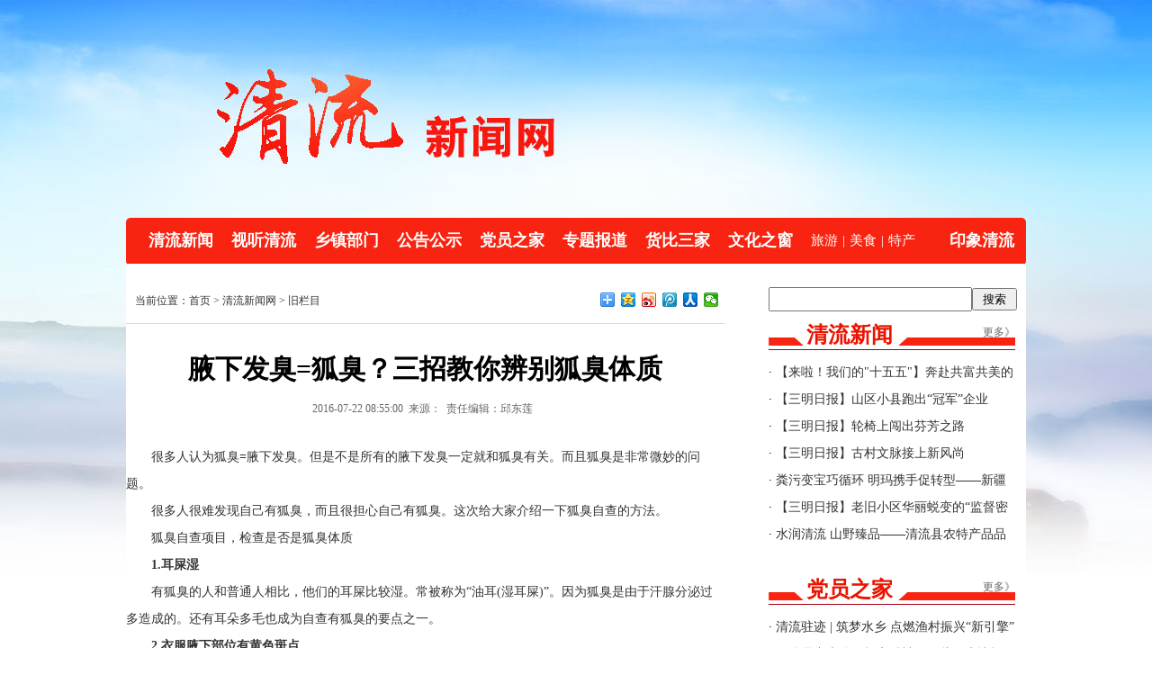

--- FILE ---
content_type: text/html
request_url: http://www.fjqlw.com/2016-07/22/content_161598.htm
body_size: 6389
content:
<!DOCTYPE html PUBLIC "-//W3C//DTD XHTML 1.0 Transitional//EN" "http://www.w3.org/TR/xhtml1/DTD/xhtml1-transitional.dtd">
<html xmlns="http://www.w3.org/1999/xhtml">
<head>
<meta http-equiv="Content-Type" content="text/html; charset=utf-8" />
<title>腋下发臭=狐臭？三招教你辨别狐臭体质 - 旧栏目 -清流新闻网</title>
<link href="http://www.fjqlw.com/Outreach/399.files/ql.css" rel="stylesheet" type="text/css" atremote="atremote"/>
<script src="http://www.fjsen.com/js/jquery-1.9.1.min.js" atremote="atremote"></script>
<script src="http://www.fjsen.com/js/imageBlock.min.js" atremote="atremote"></script>
<script type="text/javascript" src="http://www.fjsen.com/js/marquee.js" atremote="atremote"></script>
<script src="http://www.fjqlw.com/Outreach/399.files/index.js" atremote="atremote"></script>
<script src="http://www.fjsen.com/js/ds.js"></script>
<script>

//旧版视频转换
function video2new()
{
	var vobj=$("img[flashvars]");
	//console.log(vobj);
	if(vobj.length>0)
	{
		
		var txt='<div style="margin:0 auto; text-align:center;"><embed src="'+vobj.attr('media-data')+'" allowFullScreen="true" quality="high" width="480" height="400" align="middle" allowScriptAccess="always" type="application/x-shockwave-flash" flashvars="'+vobj.attr('flashvars')+'"></embed></div>';
		txt+='<div style="clear:both; display:block; width:100%; height:20px;"></div>';
		vobj.remove();
		$("#new_message_id").prepend(txt);
		
	}
}

$(function() {


	video2new();
	
});
</script>
<style>
.z_14 li{ height:30px; overflow:hidden;}
</style>
</head>

<body>
<div class="top">
<div class="container">


<meta http-equiv="Content-Type" content="text/html; charset=utf-8"/>
<style>
.gg1{ margin-bottom:10px;}
</style>

<!-- 广告位：清流新闻网-首页 1000x60 -->




<div class="dh">
    <ul>
        <li><a href="/node_1665.htm" taget="_blank" atremote="atremote">清流新闻</a></li>
        <li><a href="/node_1666.htm" taget="_blank" atremote="atremote">视听清流</a></li>
        <li><a href="/node_10753.htm" taget="_blank" atremote="atremote">乡镇部门</a></li>
        <li><a href="/node_1667.htm" taget="_blank" atremote="atremote">公告公示</a></li>
        <li><a href="/node_1669.htm" taget="_blank" atremote="atremote">党员之家</a></li>
        <li><a href="/node_1676.htm" taget="_blank" atremote="atremote">专题报道</a></li>
        <li><a href="/node_1834.htm" taget="_blank" atremote="atremote">货比三家</a></li>
        <li><a href="/node_1671.htm" taget="_blank" atremote="atremote">文化之窗</a></li>
        <li class="lib"><a href="/node_1672.htm" taget="_blank" atremote="atremote">旅游</a></li><li class="lib">|</li>
        <li class="lib"><a href="/node_1673.htm" taget="_blank" atremote="atremote">美食</a></li><li class="lib">|</li>
        <li class="lib" style="padding-right:38px"><a href="/node_1674.htm" taget="_blank" atremote="atremote">特产</a></li>
        <li style="padding-right:0px"><a href="/node_1675.htm" taget="_blank" atremote="atremote">印象清流</a></li>
    </ul>
</div>



<div class="qbj">
  
      <div class="right11">
      <meta http-equiv="Content-Type" content="text/html; charset=utf-8"/>
<style>
.q{ width:222px; height:23px;}
.s{ width:50px; height:25px;}
</style>

<div style="height:27px;">
<script>searchConfig={sClass:'s',sValue:'搜索',qClass:'q',domain:'www.fjqlw.com'};</script>
<script src="http://www.fjsen.com/js/search.js" atremote="atremote"></script>
</div>

<div class="lm-1" style="margin-top:10px;"><span><a href="/node_1665.htm" atremote="atremote">更多》</a></span>清流新闻</div>
<div class="bk z_14">
  <ul><li>·<a   href="https://mp.weixin.qq.com/s/i9WskH8sR6IVCH07DbzDRg"  target="_blank" atremote="atremote" > 【来啦！我们的"十五五"】奔赴共富共美的新三明</a></li><li>·<a   href="https://mp.weixin.qq.com/s/5ENJzrFNNm6J34kmjVpFAg"  target="_blank" atremote="atremote" > 【三明日报】山区小县跑出“冠军”企业 ——福建省展化化工有限公司的创新发展之路</a></li><li>·<a   href="https://mp.weixin.qq.com/s/TCzYgzcCglbSXnCOvoUNRg"  target="_blank" atremote="atremote" > 【三明日报】轮椅上闯出芬芳之路</a></li><li>·<a   href="https://mp.weixin.qq.com/s/PNvrmGChOvK8SlpezL-gzQ"  target="_blank" atremote="atremote" > 【三明日报】古村文脉接上新风尚</a></li><li>·<a   href="https://mp.weixin.qq.com/s/oRQi7W80tRt0qr_1yZ6UqQ"  target="_blank" atremote="atremote" > 粪污变宝巧循环 明玛携手促转型——新疆玛纳斯县考察团聚焦清流蛋鸡场粪污资源化利用模式</a></li><li>·<a   href="https://mp.weixin.qq.com/s/ES26KCrmORyR3mDcAAHstw"  target="_blank" atremote="atremote" > 【三明日报】老旧小区华丽蜕变的“监督密码”</a></li><li>·<a   href="https://mp.weixin.qq.com/s/6dQSXXBFZ2DlqW2XXKqDRA"  target="_blank" atremote="atremote" > 水润清流 山野臻品——清流县农特产品品鉴暨文旅推介会在福州万象城启幕</a></li></ul>
</div>

<div class="lm-1"><span><a href="/node_1669.htm" atremote="atremote">更多》</a></span>党员之家</div>
<div class="bk z_14">
  <ul><li>·<a   href="http://www.fjqlw.com/2025-05/22/content_2213598.htm"  atremote="atremote" target="_blank" > 清流驻迹 | 筑梦水乡 点燃渔村振兴“新引擎”</a></li><li>·<a   href="https://mp.weixin.qq.com/s/bobrxUZwc_Vw4Mz5XDxn2g"  atremote="atremote" target="_blank" > 什么是中央八项规定精神？哪些行为违规？</a></li><li>·<a   href="https://mp.weixin.qq.com/s/wWAgh1c4npYwmtXrVqFiOA"  atremote="atremote" target="_blank" > 党中央决定，在全党开展深入贯彻中央八项规定精神学习教育</a></li><li>·<a   href="https://mp.weixin.qq.com/s/gHD8geECotdAtWG3c2tDvw"  atremote="atremote" target="_blank" > 《中共中央八项规定》及《中央八项规定实施细则》全文</a></li><li>·<a   href="https://mp.weixin.qq.com/s/lpu_KAPnO1DxCxyg648VoQ"  atremote="atremote" target="_blank" > 党建业务同频共振齐向前</a></li><li>·<a   href="https://mp.weixin.qq.com/s/2J5PnXA_BYlEBcohlJQ6mA"  atremote="atremote" target="_blank" > “四个先行”激活高质量发展新引擎</a></li><li>·<a   href="https://mp.weixin.qq.com/s/XPI6NtVJMfQwHEeHjlfvrA"  atremote="atremote" target="_blank" > 清流：党建“蓄合力”发展添活力</a></li></ul>
</div>

<div class="lm-1"><span><a href="/node_1671.htm" atremote="atremote">更多》</a></span>文化之窗</div>
<div class="bk z_14">
  <ul><li>·<a   href="https://mp.weixin.qq.com/s/SFkHq9h1H1wwfNR7VMAiRg"  atremote="atremote" target="_blank" > 清流县嵩溪中心小学举办师德师风演讲比赛</a></li><li>·<a   href="https://mp.weixin.qq.com/s/jBWSihYLfu0KYxuP5ejwsA"  atremote="atremote" target="_blank" > 清流县城关小学2025-2026学年度“青蓝结对”仪式圆满举行</a></li><li>·<a   href="https://mp.weixin.qq.com/s/ZNnnHM4-tx7eP6jIZ5RCow"  atremote="atremote" target="_blank" > 清流县城关小学举行2025级一年级新生入学教育活动</a></li><li>·<a   href="https://mp.weixin.qq.com/s/xwQ4MJi8T7aePtunixq8GQ"  atremote="atremote" target="_blank" > 清流汽枪厂举行员工子女金秋助学金颁发仪式</a></li><li>·<a   href="https://mp.weixin.qq.com/s/2MIshWihYZ37GujbwFPAhA"  atremote="atremote" target="_blank" > 清流县职业教育首届“3+2”五年大专化工专业34名同学全部成功转段</a></li><li>·<a   href="https://mp.weixin.qq.com/s/y1xGx_CLsrudBD6S6mR9ug"  atremote="atremote" target="_blank" > 林晓丰名师工作室专题研修暨送培送教活动在清流县举行</a></li><li>·<a   href="http://www.fjqlw.com/2025-06/16/content_2222847.htm"  atremote="atremote" target="_blank" > 县城关小学2025届六年级毕业典礼</a></li></ul>
</div>

    </div>
    
    <div class="zw_k">
    <div class="mlwz">
    
       <div style="float:left">
          当前位置：首页 >
          <a href="../../index.htm"  target="_blank"  class="">清流新闻网</a><Font class="daohang">&nbsp;>&nbsp;</Font><a href="../../node_2341.htm"  target="_blank"  class="">旧栏目</a>
       </div>
       
       <div style="float:right">
          <div class="bdsharebuttonbox"><a class="bds_more" href="#" data-cmd="more"></a><a title="分享到QQ空间" class="bds_qzone" href="#" data-cmd="qzone"></a><a title="分享到新浪微博" class="bds_tsina" href="#" data-cmd="tsina"></a><a title="分享到腾讯微博" class="bds_tqq" href="#" data-cmd="tqq"></a><a title="分享到人人网" class="bds_renren" href="#" data-cmd="renren"></a><a title="分享到微信" class="bds_weixin" href="#" data-cmd="weixin"></a></div>
    <script>window._bd_share_config={"common":{"bdSnsKey":{},"bdText":"","bdMini":"2","bdMiniList":false,"bdPic":"","bdStyle":"0","bdSize":"16"},"share":{},"image":{"viewList":["qzone","tsina","tqq","renren","weixin"],"viewText":"分享到：","viewSize":"16"},"selectShare":{"bdContainerClass":null,"bdSelectMiniList":["qzone","tsina","tqq","renren","weixin"]}};with(document)0[(getElementsByTagName('head')[0]||body).appendChild(createElement('script')).src='http://bdimg.share.baidu.com/static/api/js/share.js?v=89860593.js?cdnversion='+~(-new Date()/36e5)];</script>
       </div>
       
    </div>
    
    <div class="zw_bt">腋下发臭=狐臭？三招教你辨别狐臭体质    </div>
    
    <div class="zw_cc">
    <span id="pubtime_baidu">2016-07-22 08:55:00</span> <span id="author_baidu"></span> <span id="source_baidu">来源：</span>&nbsp;&nbsp;<span id="editor_baidu">责任编辑：邱东莲</span>&nbsp;&nbsp;
    </div>
    
    <div class="zw_nr">
    <!--enpproperty <articleid>161598</articleid><date>2016-07-22 08:55:00.0</date><author></author><title>腋下发臭=狐臭？三招教你辨别狐臭体质</title><keyword></keyword><subtitle></subtitle><introtitle></introtitle><siteid>2</siteid><nodeid>2341</nodeid><nodename>旧栏目</nodename><nodesearchname></nodesearchname><picurl></picurl>/enpproperty--><!--enpcontent--><table width="100%" border="0" cellspacing="0" cellpadding="0">      <tr>        <td id="new_message_id"><span class="fplayer"></span><!--enpcontent-->
<div class="Custom_UnionStyle">
<p>　　很多人认为狐臭=腋下发臭。但是不是所有的腋下发臭一定就和狐臭有关。而且狐臭是非常微妙的问题。</p>

<p>　　很多人很难发现自己有狐臭，而且很担心自己有狐臭。这次给大家介绍一下狐臭自查的方法。</p>

<p>　　狐臭自查项目，检查是否是狐臭体质</p>

<p>　　<strong>1.耳屎湿</strong></p>

<p>
　　有狐臭的人和普通人相比，他们的耳屎比较湿。常被称为“油耳(湿耳屎)”。因为狐臭是由于汗腺分泌过多造成的。还有耳朵多毛也成为自查有狐臭的要点之一。</p>

<p>　　<strong>2.衣服腋下部位有黄色斑点</strong></p>

<p>
　　很多有狐臭的人，他们衣服的腋下部位发黄。原因和上面一样，也是因为汗腺分泌过多。汗腺分泌出的汗液含有蛋白质、脂质、糖类、氨等的造成臭味的物质。这些成分使得腋下部位发黄。</p>

<p>　　<strong>3.父母是否有狐臭</strong></p>

<p>　　常说狐臭很多都是遗传自父母。虽然这不是绝对的，但是如果父母有狐臭的，请怀疑自己也有。</p>

<p>　　如果怀疑自己有狐臭就毫不犹豫地去医院。</p>

<p>
　　上述自查项目中有很多项符合的人，有狐臭的可能性很高。虽然这样，但不要着急。如果怀疑自己有狐臭就话，就毫不犹豫地去医院吧。现在有很多治疗狐臭的方法。不要气馁，重要的是要考虑治疗的方式。(实习编译：顾莹昵
审稿：马丽)</p>
</div>
<!--/enpcontent--></td>      </tr>    </table>    <strong></strong>    <!--/enpcontent-->
    </div>
    
    <div>
    <script>
    /*
	wxAcEm = typeof(wxAcEm) == 'string' ? wxAcEm : 'http://www.snxww.gov.cn/Outreach/252.files/shouningCode.jpg';
    document.write('<div style="border:#EAEAEA solid 1px; background:#EFFEFD; margin:10px auto;">' + 
    '<div style="padding:5px; height:125px; font-size:12px; line-height:25px;">' + 
    '<div style="width:100px; height:125px; float:right; text-align:center;">' + 
    '<img src="' + wxAcEm + '" style="width:100px; height:100px;" /><br />' + 
    '扫描关注今日清流' + 
    '</div>' + 
    '<div style="width:100px; height:125px; float:left; text-align:center;">' + 
    '<a href="http://h5.fjsen.com/api.php?m=PCtoWAP&url='+self.location.href+'&reset=1" target="_blank">' + 
    '<img src="http://app.fj01.cn/api/erFApi.php?chs=100&logo=snxww&chld=M|0&chl=' + 
    encodeURIComponent(self.location.href) + 
    '&choe=UTF-8" style="width:100px; height:100px; border:none;" ' + 
    'onerror="this.src=\'' + wxAcEm + '\'" /></a><br />' + 
    '分享该新闻到微信' + 
    '</div>' + 
    '<div style="width:300px; height:125px; float:left; padding-left:10px; text-align:left;">分享该新闻到微信朋友圈：<br />' + 
    '1、打开手机软件“<span style="color:red;">微信</span>”--“<span style="color:red;">发现</span>”--“<span style="color:red;">扫一扫</span>”。<br />' + 
    '2、对准左边二维码进行扫描<br />' + 
    '3、识别成功后，弹出是否浏览该页面，点击确定。<br />' + 
    '4、点击手机右上角分享按钮，分享到朋友圈。</div>' + 
    '</div>' + 
    '</div>');
	*/
    </script>
    </div>
    
    
    </div>
    
    
    
    <div style="clear:both"></div>
    
   <meta http-equiv="Content-Type" content="text/html; charset=utf-8"/>
<div style="clear:both"></div>
<div class="bq">
主管单位：清流县融媒体中心 地址：清流县龙津镇北大路519号 <br/>
<a href="https://beian.miit.gov.cn/#/Integrated/recordQuery">闽ICP备2023009287号-1</a> 闽互联网新闻信息服务备案:35120210013号  <img src="//resource1.fjsen.com/resource/templateRes/201709/15/403/403/20250923090241.png" />闽公网安备35042302000013号  <br/>
电话：0598－5329559　业务合作QQ：1476150670　投稿信箱:1476150670@qq.com  <br/> <a href="http://xn--efv61o1qas76c32z.xn--55qw42g">中文域名：清流新闻网.公益</a><br/>
<span><script type="text/javascript">document.write(unescape("%3Cspan id='_ideConac' %3E%3C/span%3E%3Cscript src='https://dcs.conac.cn/js/14/217/0750/61077971/CA142170750610779710001.js' type='text/javascript'%3E%3C/script%3E"));</script></span>
</div>



<script>
var _hmt = _hmt || [];
(function() {
  var hm = document.createElement("script");
  hm.src = "https://hm.baidu.com/hm.js?c0db71e869c989a748d753c279a4efa5";
  var s = document.getElementsByTagName("script")[0]; 
  s.parentNode.insertBefore(hm, s);
})();
</script>




</div>
</div>
</div>
</body>
</html>


--- FILE ---
content_type: text/css
request_url: http://www.fjqlw.com/Outreach/399.files/ql.css
body_size: 2086
content:
@charset "utf-8";

﻿ div,table,html,body,form,ul,ol,li,dl,dt,img,dd,tr,span,input,select,img,p{margin:0 ;padding:0;}
h1,h2,h3,h4,h5,h6{padding:0;margin:0;}
body{font-size:12px;font-family:"宋体";color:#333333; text-align:left; background-color:#ffffff;}
a{text-decoration:none;color:#333333;}
a:hover{text-decoration:none;color:#333333;text-decoration: underline;}
ul li{list-style:none;}
img{border:none;}

.top{ background:url(20170918-ql-top.jpg) no-repeat center top;}

.qlcl{ clear:both; height:0px; overflow:hidden;}
.container{width:1000px;margin:0 auto;height:auto; padding-top:242px;}
.qbj{ background-color:#FFFFFF; padding-top:26px;}

.gg1{ width:1000px; margin-bottom:20px; clear:both;}


.dh{ background:url(20170918-ql-dh.png) no-repeat center top; height:51px; padding-left:25px;}
.dh a{ color:#FFFFFF;}
.dh ul li{ float:left; font-family:"微软雅黑", "黑体"; font-size:18px; color:#FFFFFF; font-weight:bold; line-height:51px; padding-right:20px;}
.dh .lia{padding-right:43px;}
.dh .lib{ font-size:15px; padding-right:5px; font-weight:100;}

.top_y{ float:right; width:235px; padding-right:10px;}
.top_y1{ float:left; padding-top:1px; padding-right:15px;}

.top_z{ float:left; width:720px; padding-left:10px;}

.xw{font-size:14px;line-height:24px;color:#7f7f7f; font-family:"微软雅黑", "黑体"; /*text-align:center;*/ padding-top:15px;}
.xw a{color:#7f7f7f;}
.xw h1{font-family:"微软雅黑", "黑体"; font-size:32px; color:#000000; text-align:center; padding-bottom:20px;}
.xw h1 a{color:#eb1300;}
.xw span{color:#cc0000;}
.xw span a{color:#cc0000;}
.xw p{ text-indent:2em;}

.gggs{ padding:25px 10px 0px 10px;}
.gggs_lm{ float:left; padding:0px 10px; font-family:"微软雅黑", "黑体"; font-size:18px; color:#FFFFFF; font-weight:bold; line-height:36px; text-align:center; background-color:#d60103; margin-right:10px;}
.gggs_bt{ padding:0px 10px; border:1px solid #d60103; border-left:none; font-size:14px; color:#000000; line-height:28px;}

.top_tu{ float:left; width:595px; height:380px; padding-top:30px;}
.qlxw{ float:right; width:370px;}

.lm-1{ background: url(20170918-ql-03.jpg) no-repeat left bottom; padding-left:42px; font-family:"微软雅黑", "黑体"; font-size:24px; color:#eb1300; height:33px; text-align:left; font-weight:bold; margin-top:30px;}
.lm-1 span{float:right;font-size:12px; font-weight: normal;color:#666666; font-family:"宋体"; padding-top:5px;}
.lm-1 span a{color:#666666;}

.lm1s{ background: url(lm1s.jpg) no-repeat left bottom; padding-left:42px; font-family:"微软雅黑", "黑体"; font-size:18px; color:#eb1300; height:33px; text-align:left; font-weight:bold; margin-top:30px;}
.lm1s span{float:right;font-size:12px; font-weight: normal;color:#666666; font-family:"宋体"; padding-top:5px;}
.lm1s span a{color:#666666;}

.lm-2{ background: url(20170918-ql-05.jpg) no-repeat left bottom; padding-left:16px; font-family:"微软雅黑", "黑体"; font-size:24px; color:#ffffff; line-height:35px; text-align:left; font-weight:bold;}
.lm-2 span{float:right;font-size:12px; font-weight: normal;color:#999999; font-family:"宋体"; padding-right:5px;}
.lm-2 span a{color:#999999;}

.z_16{font-family:"微软雅黑", "黑体"; font-size:16px; line-height:35px; color:#000000; padding-top:10px; text-align:left;}
.z_14{ font-size:14px; line-height:30px; color:#000000; padding-top:10px; text-align:left;}
.z_14kd{ float:right; width:335px; padding-top:14px; font-size:14px; line-height:30px; text-align:left;}
.z_12kd{ float:right; width:282px; padding-top:14px; font-size:14px; line-height:30px; text-align:left;}

.tuijian{ padding-top:30px;}
.tj_bt{ float:left; padding-right:2px;}
.tj_tu{ float:left; width:183px; height:87px; padding-left:12px;}
.tj_tu img{ width:183px; height:87px;}

.sp{ float:left; width:233px;}
.sp_14{ font-size:14px; line-height:30px; color:#000000; padding-top:10px; text-align:left;}
.sp_14 li{ background:url(20170918-ql-sp.jpg) no-repeat left center; padding-left:25px;} 

.mt{ float:left; width:366px; padding:0px 17px;}

.fjxw{ float:left; width:366px;}

.xw1{font-size:12px;line-height:24px;color:#7f7f7f; padding-top:25px;}
.xw1 a{color:#7f7f7f;}
.xw1 h1{font-family:"微软雅黑", "黑体"; font-size:24px; color:#000000; text-align:center; padding-bottom:12px;}
.xw1 h1 a{color:#000000;}
.xw1 span{color:#cc0000;}
.xw1 span a{color:#cc0000;}
.xw1 p{ text-indent:2em;}

.xw2{font-size:12px;line-height:24px;color:#7f7f7f; padding:20px 0px; border-bottom:#666666 1px dashed;}
.xw2 a{color:#7f7f7f;}
.xw2 h1{ font-size:14px; color:#000000; text-align:center; padding-bottom:15px;}
.xw2 h1 a{color:#000000;}
.xw2 span{color:#cc0000;}
.xw2 span a{color:#cc0000;}
.xw2 p{ text-indent:2em;}
.xw2 img{ width:130px; height:90px; float:left; margin-right:25px;}

.left3{ float:left; width:615px;}
.right3{ float:right; width:360px;}

.left4{ float:left; width:490px;}
.right4{ float:right; width:490px;}

.lmz{ float:left; border-bottom:#d81503 3px solid; font-family:"微软雅黑", "黑体"; font-size:18px; line-height:28px; color:#eb1300; padding:0px 5px;}
.lmz_bj{border-bottom:#d81503 1px solid; height:30px; text-align:right; color:#999999; padding-top:25px; line-height:30px;}
.lmz_bj a{color:#999999;}

.lmz_bj1{border-bottom:#d81503 1px solid; height:30px; text-align:right; color:#999999; padding-top:15px; line-height:30px;}
.lmz_bj1 a{color:#999999;}

.lmz_bj11{ height:30px; text-align:right; color:#999999; padding-top:15px; line-height:30px;}
.lmz_bj11 a{color:#999999;}

.ct{ float:left; width:263px; height:200px; padding-top:25px;}
.ct img{ width:263px; height:200px;}

.ct1{ float:left; width:193px; height:140px; padding-top:25px;}
.ct1 img{ width:193px; height:140px;}

.gqtu{ float:left; width:626px; padding-top:35px;}
.gqtu_tu{ width:626px; height:395px; padding-top:20px;}

.ly{ float:right; width:336px; padding-top:20px;}
.ly_k{ padding-top:15px;}

.yqjg{ padding-top:30px;}
.yqk{border:1px solid #e6e6e6; padding:20px 1px;}

.xlogo{border:1px solid #e6e6e6; width:124px; height:44px; margin:0px 8px; float:left;}
.xlogo img{width:124px; height:44px;}

.bq{ padding:40px 0px 30px 0px;
text-align:center; font-size:14px; line-height:26px; b color:#333333;
margin-top:30px;
}



/*---------------------------*/

.lm-11{ background:url(http://www.snxww.gov.cn/Outreach/252.files/20170627-sn-02.jpg) no-repeat left top; padding-left:30px; font-size:14px; color:#f82310; font-weight:bold; line-height:29px; text-align:left; margin-top:30px;}
.lm-11 span{float:right;font-size:12px; font-weight:normal;color:#211101; padding-right:5px;}
.lm-11 span a{color:#666666;}

.zw_k{ float:left; width:665px;}
.mlwz{ font-size:12px; padding-bottom:10px; text-align:left; border-bottom:#ddd6d6 1px solid; padding-left:10px; height:30px; line-height:30px;}
.right11{ width:274px; float:right; padding-right:12px;}


.zw_bt{ font-size:30px; font-family:"微软雅黑", "黑体"; font-weight:bold; text-align:center; color:#000000; padding-top:30px;}
.zw_cc{ font-size:12px; color:#666666; text-align:center; padding-top:15px;}
.zw_nr{ font-size:14px; line-height:30px; padding-top:30px;}

.fy{ text-align:center; font-size:14px; padding-top:45px; color:#000000;}
.fy span{ padding-right:5px;}
.fy_c{ font-weight:bold;}

.lb14{font-size:14px; padding-top:20px;  text-align:left;  line-height:30px; border-bottom:#cc0000 1px dashed; padding:20px 0px;}
.lb14 span{ float:right; }


.bottom {padding-top:30px; text-align:center; font-size:14px; line-height:26px;  color:#333333; padding-bottom:30px;}



--- FILE ---
content_type: application/javascript; charset=utf-8
request_url: http://www.fjsen.com/js/imageBlock.min.js
body_size: 4706
content:
eval(function(p,a,c,k,e,r){e=function(c){return(c<a?'':e(parseInt(c/a)))+((c=c%a)>35?String.fromCharCode(c+29):c.toString(36))};if(!''.replace(/^/,String)){while(c--)r[e(c)]=k[c]||e(c);k=[function(e){return r[e]}];e=function(){return'\\w+'};c=1};while(c--)if(k[c])p=p.replace(new RegExp('\\b'+e(c)+'\\b','g'),k[c]);return p}('m 3={},4="2N",2m=5(){m a=/3n (\\d+\\.\\d+);/,b=4D.4B;u-1<b.4A("3n")?(a.4z(b),36(4y.$1)):-1}();3.2c=5(a){a=3.N({h:2W,7:4x,F:"H",1D:!1,24:"24",1c:[],1C:[],22:!1,3p:"4w",1p:[],1o:{I:"1n",3m:"1d",M:4},2E:{2L:"p",h:"1d",7:"1d",1S:"1Q",K:"#3i",4u:"1d",1a:"1d"},1O:{K:"#4s"},2D:{K:"#3i"},1s:!1,4q:"4p",21:[],1z:[],q:{38:"3e",3f:"1y",3j:"#1U",h:4,7:"4o",1K:4,J:4,I:"2o"},2q:!0,1t:[],D:{V:.6,K:"#4j",h:4,7:4,J:4},P:{K:"#1U",30:"34",2d:"1y 1y",1S:"1Q",h:4,7:4},16:!1,39:"3a-4i",3d:!1,1m:0,L:[],1B:!1,z:4,E:4,1b:{K:\'23("2b://3r.26.1R/2r.2w/2y/2A.2C") 1G-1P -2F 0\',h:"2H",7:"2H",J:4},2I:{2d:"0 0"},2J:{2d:"-2F 0"},Y:{I:"1n",p:"B",H:"B",M:4,4h:4g,h:4,7:4},2P:{I:"2Q",p:"2T",H:4,M:"2T",h:"4f",7:"4e"},1l:{I:"1n",h:"2X",7:"2X",K:\'23("2b://3r.26.1R/2r.2w/2y/2A.2C") 1G-1P 3m H\',H:"B",M:4,p:4},2Y:{I:"2Q",H:4,M:"4d",p:"4c"},32:"49",35:!0,n:4,T:{h:4,7:4,I:"2o"},17:4,Q:{h:4,7:4,1S:"1Q",I:"1n"},r:4,G:{h:4,7:4},o:0,1u:[],19:[],v:0,O:0,y:4,W:!1,3o:!0,1A:0,1i:0,29:10,2p:47,11:!1,2s:!1,2t:5(){u a.h},2u:5(){u a.7},2v:!1,3k:"",2x:{I:"1n",K:"#1U",2k:"2z",3f:"1y",38:"3e",3j:"#46",44:"B",43:"42"},1w:2W,1M:0},a||{});m b=3.N({},a);a.n==4&&(a.n=R.40(a.32));x(a.35)C(m c=a.n.2K("a"),d=0;d<c.1g;d++){m f=c[d].2K("3Z");a.19.t(0<f.1g?f[0].X("1W"):"");a.21.t(a.1s?c[d].3Y:"");a.L.t(a.16?c[d].X(a.39):"");a.1c.t(a.1D?c[d].X("2S"):"");a.1C.t(a.1D?c[d].X("3V"):"")}a.o=a.19.1g;a.n.1X="";x(0!=a.o){3.1Y(b,a);x(a.2v){m e=3.w("A",a.n);3.j(e,a.2x);e.1X=a.3k;a.n.3M=5(a){a=a||18.31;3.j(e,{2k:"3L",H:a.3K+"l",p:a.3H+"l"});u!1};e.28=5(){3.j(3G,"2k","2z")}}3.j(a.n,a.T);a.17==4&&(a.17=3.w("A",a.n));3.j(a.17,a.Q);a.r==4&&(a.r=3.w("A",a.17));3.j(a.r,a.G);3.1E(a.o-1,a);C(d=0;d<a.o;d++)3.1E(d,a);3.1E(0,a);x(a.22){a.1o.M==4&&(a.1o.M="1d",a.1s&&(a.1o.M=10+12(a.q.7)+"l"));c=3.w("A",a.n);3.j(c,a.1o);C(d=0;d<a.o;d++)f=3.w("A",c),f.1r("3b",d),3.j(f,a.2E),3.U(f,a.3p,5(b,c){b=3.1h(c.X("3b"),1);3.1f(b,a,0)}),a.1p.t(f);3.j(a.1p[0],a.1O)}!a.W||"p"!=a.F&&"H"!=a.F||k.2c(a.n,5(b){a.11=!1;a.1A=a.1i="p"==a.F?b.3g:b.3h;2g(a.O)},5(b){b="p"==a.F?b.3g:b.3h;m c="p"==a.F?"1a":"Z",d=b-a.1i,e=14.3l(b-a.1A);a.1i=b;e>a.29&&(a.11=!0);a.3o&&3.j(a.r,c,d+3.1H(a.r,c)+"l")},5(){m b=a.1i-a.1A,c=14.3l(b);a.11=!1;c>a.29&&(a.11=!0);m d=0;c>a.2p&&(d=0<b?-1:1);3.1f(3.1I(d,a),a,0)});3.1f(0,a,0);a.2s&&3.U(18,"3F",5(c,d){a.h=a.2t();a.7=a.2u();3.1Y(b,a);3.j(a.n,a.T);3.j(a.17,a.Q);3.j(a.r,a.G);C(m e 13 a.1u)3.j(a.1u[e],a.P);C(e 13 a.1z)3.j(a.1z[e],a.q);C(e 13 a.1t)3.j(a.1t[e],a.D)});a.16&&a.3d&&3.U(18,"3E",5(b,c){a.1B&&(b=(R.3B||R.3u).3t,c=a.n.48+a.7,b>c&&0==a.1m?(a.1m=1,3.j(a.z,a.2P),3.j(a.E,a.2Y)):b<c&&1==a.1m&&(a.1m=0,3.j(a.z,a.Y),3.j(a.E,a.1l)))})}};3.1E=5(a,b){m c=3.w("A",b.r),d=3.N({},b.P);x(b.19[a]){m f={K:\'23("\'+b.19[a]+\'") 1G-1P\'};-1<2m&&9>2m&&"34"==d.30&&(f.3s="3v:3w.3x.3y(1W=\'"+b.19[a]+"\',3z=\'3A\')");d=3.N(d,f)}m e=3.N({},b.D),f=3.N({},b.q);3.j(c,d);x(b.16&&b.L[a]){m g=3.w("A",c);3.j(g,b.1b);e.Z="-"+e.7;g.3C=5(){3.j(g,b.2I)};g.3D=5(){3.j(g,b.2J)}}b.1s&&(b.2q&&(d=3.w("A",c),3.j(d,e),b.1t.t(d)),d=3.w("A",c),3.j(d,f),d.1X=b.21[a],b.1z.t(d));c.28=5(){b.11||3.3q(a,b)};b.1u.t(c)};3.2l=5(a){a.n.37(a.E);a.E=4;a.n.37(a.z);a.z=4;3.1f(3.1I(0,a),a,1);a.1B=!1};3.27=5(a,b){2g(b.O);a=3I(b.L[a].3J().33(/^25[,\\|\\:]\\d+[,\\|\\:]/i,""));b.z==4&&(b.z=3.w("3N",b.n),b.z.1r("1W","2b://3O.3a.26.1R/3P/?3Q="+a+"&2N=1"),b.z.1r("3R","0"),b.z.1r("3S","1G"),3.j(b.z,b.Y));b.E==4&&(b.E=3.w("A",b.n),3.j(b.E,b.1l),b.E.28=5(){3.2l(b)});b.1B=!0};3.3q=5(a,b){x(b.16&&b.L[a])u 3.27(a,b);b.1D&&b.1c[a]&&b.1c[a]!=b.24&&(b.1C[a]?18.3T(b.1c[a],b.1C[a]):3U.2S=b.1c[a])};3.1Y=5(a,b){a.T.h==4&&(b.T.h=b.h+"l");a.T.7==4&&(b.T.7=b.7+"l");a.Q.h==4&&(b.Q.h=b.h+"l");a.Q.7==4&&(b.Q.7=b.7+"l");a.G.h==4&&(b.G.h=b.h+"l");a.P.h==4&&(b.P.h=b.h+"l");a.P.7==4&&(b.P.7=b.7+"l");a.q.h==4&&(b.q.h=b.h+"l");a.q.1K==4&&(b.q.1K=b.q.7);a.q.J==4&&(b.q.J="-"+b.q.7+" B B B");a.D.h==4&&(b.D.h=b.h+"l");a.D.7==4&&(b.D.7=b.q.7);a.D.J==4&&(b.D.J=b.7-12(b.q.7)+"l B B B");a.1b.J==4&&(b.1b.J=(b.7-12(b.1b.7))/2+"l "+(b.h-12(b.1b.h))/2+"l");a.Y.h==4&&(b.Y.h=b.h+"l");a.Y.7==4&&(b.Y.7=b.7+"l");a.1l.p==4&&(b.1l.p=b.h+"l");"p"==b.F?(a.y==4&&(b.y=b.h),b.P.2L="p",b.G.h="3W",b.G.7=b.7+"l",b.G.1a=-b.y+"l"):(a.y==4&&(b.y=b.7),b.G.Z=-b.y+"l")};3.1h=5(a,b){a=b?12(a):36(a);3X(a)&&(a=0);u a};3.2R=5(a,b){C(m c=0,d;0<a;)d=3.1T(a,b),a-=d,c++;u c};3.1T=5(a,b){a/=b;u 0<a?14.2G(a):14.41(a)};3.1v=5(a,b,c,d,f){2B(a.O);c=3.1h(c,1);m e=3.1H(a,b),e=3.2R(c-e,8);a.O=45(5(){m d=3.1H(a,b),e=3.1T(c-d,8);d==c?(2B(a.O),"5"==1e f&&f()):"V"==b?3.j(a,b,(d+e)/1F):3.j(a,b,d+e+"l")},0<e?14.2G(d/e):15)};3.1H=5(a,b){a=a.1Z[b];u a="V"==b?14.4a(1F*3.1h(a,0)):3.1h(a,1)};3.1f=5(a,b,c){b.22&&(3.j(b.1p[b.v],b.2D),3.j(b.1p[a],b.1O));m d=a+1;0==a&&b.v==b.o-1&&(d=b.o+1);0==b.v&&a==b.o-1&&(d=0);b.v=a;m f=-(d*b.y)+"l";"p"==b.F?3.1v(b.r,"1a",f,b.1w,5(){m a={};0==d&&(a.1a=-(b.o*b.y)+"l");d==b.o+1&&(a.1a=-(1*b.y)+"l");3.j(b.r,a)}):"H"==b.F?3.1v(b.r,"Z",f,b.1w,5(){m a={};0==d&&(a.Z=-(b.o*b.y)+"l");d==b.o+1&&(a.Z=-(1*b.y)+"l");3.j(b.r,a)}):(3.j(b.r,{Z:f,V:0}),3.1v(b.r,"V",1F,b.1w));0===c&&b.16&&b.L[a]&&b.L[a].4b(/^25/i)?(1V(5(){3.27(a,b)},20),c=12(b.L[a].33(/^25[,\\|\\:](\\d+)[,\\|\\:][\\S\\s]*?$/i,"$1")),1V(5(){3.2l(b)},c)):1<b.o&&0<b.1M&&3.2Z(b)};3.U=5(a,b,c){m d=5(b){b=b||18.31;"5"==1e c&&c(b,a)};x(a.2V)a.2V(b,d,!1);1L x(a.2O)a.2O("1J"+b,d);1L{m f=a["1J"+b];a["1J"+b]=5(b){"5"==1e f&&f(b,a);d(b)}}};3.j=5(a,b,c){x("3c"==1e b)C(m d 13 b)b.2U(d)&&3.j(a,d,b[d]);1L"4k"==1e b&&c&&("V"==b&&(a.1Z.3s="4l(V="+1F*c+")"),a.1Z[b]=c)};3.w=5(a,b){a=R.4m(a);b.4n(a);u a};3.N=5(a,b){C(m c 13 b)b.2U(c)&&(a[c]="3c"==1e b[c]?3.N(a[c]||{},b[c]):b[c]);u a};3.1I=5(a,b){a=b.v+a;a==b.o&&(a=0);-1==a&&(a=b.o-1);u a};3.2Z=5(a){2g(a.O);a.O=1V(5(){3.1f(3.1I(1,a),a,0)},a.1M)};m k={2j:!1,1x:!1,1j:{1k:"4r",1N:"4t",2n:"4v"},W:0,v:-1,1q:[],2a:[],2e:[],2f:[],2c:5(a,b,c,d){k.2j||k.2M();k.1q.t(a);k.2a.t(b);k.2e.t(c);k.2f.t(d);a.1r("2h",k.1q.1g-1);3.U(a,k.1j.1k,5(a,b){k.1k(a,b)})},1k:5(a,b){k.v=-1;C(m c=0;c<k.1q.1g;c++)x(b.X("2h")==k.1q[c].X("2h")){k.v=c;4C}0<=k.v&&(k.W=!0,k.2a[k.v](k.2i(a)))},2i:5(a){k.1x?a=a.4E[0]:R.4F?a.4G=!1:a.4H();u a},2M:5(){k.2j=1;k.1x="4I"13 18;k.1x&&(k.1j={1k:"4J",1N:"4K",2n:"4L"});3.U(R,k.1j.1N,5(a,b){x(k.W)k.2e[k.v](k.2i(a))});3.U(R,k.1j.2n,5(a,b){k.W&&(k.W=!1,k.2f[k.v]())})}};',62,296,'|||imageBlock|defineAuto|function||height||||||||||width||setCss|Drag|px|var|container|imgNum|left|titleCss|maxDiv||push|return|current|appendTagTo|if|oneSection|mediaPlayer|div|0px|for|titleBackgroundCss|mediaOff|effect|maxCss|top|position|margin|background|mediaData|bottom|objectExtend|timer|imageCss|allCss|document||containerCss|bindEvent|opacity|isDrag|getAttribute|mediaPlayerCss|marginTop||dragPrevent|parseInt|in|Math||isMedia|allDiv|window|srcData|marginLeft|mediaCss|linkData|10px|typeof|setImageByKey|length|getIntOrFloat|dragMove|touch|start|mediaOffCss|mediaScrollFollowStatus|absolute|indexMaxCss|indexList|eleList|setAttribute|isTitle|titleBackgroundList|imageList|jsAnimate|animateTime|isTouch|center|titleList|dragStart|mediaIsPlay|targetData|isLink|addImage|100|no|getStyleNum|getKeySub|on|lineHeight|else|autoTime|move|indexCssOn|repeat|hidden|com|overflow|getSpeed|fff|setTimeout|src|innerHTML|configSet|style||titleData|isIndex|url|noLink|autoPlay|fjsen|mediaCallOpen|onclick|dragPreventOffset|startList|http|add|backgroundPosition|moveList|endList|clearTimeout|dragkey|touchMouse|isInstall|display|mediaCallOff|ieVersion|end|relative|dragNextOffset|isTitleBackground|39204|isWindowResize|resizeWidth|resizeHeight|isContextmenu|files|menuMaxCss|images|none|tv|clearInterval|png|indexCssOut|indexCss|89px|ceil|85px|mediaCssOn|mediaCssOut|getElementsByTagName|float|install|auto|attachEvent|mediaMiniPlayerCss|fixed|animateNum|href|5px|hasOwnProperty|addEventListener|600|16px|mediaMiniOffCss|imageBlockSetAutoNext|backgroundSize|event|id|replace|cover|getHtmlData|parseFloat|removeChild|fontSize|mediaAttr|media|jdtkey|object|mediaScrollFollow|14px|textAlign|pageX|pageY|ccc|color|contextmenuHTML|abs|right|MSIE|dragFollow|indexEvent|linkCallOpen|www|filter|scrollTop|body|progid|DXImageTransform|Microsoft|AlphaImageLoader|sizingMethod|scale|documentElement|onmousemove|onmouseout|scroll|resize|this|clientX|encodeURIComponent|toString|clientY|block|oncontextmenu|iframe|cdn|player|vid|frameborder|scrolling|open|location|target|100000px|isNaN|innerText|img|getElementById|floor|pointer|cursor|padding|setInterval|999|80|offsetTop|container_id|round|match|305px|189px|200px|300px|120|zIndex|data|000|string|alpha|createElement|appendChild|30px|title|titleAttr|mousedown|d50100|mousemove|borderRadius|mouseup|click|400|RegExp|test|indexOf|userAgent|break|navigator|targetTouches|all|returnValue|preventDefault|ontouchstart|touchstart|touchmove|touchend'.split('|'),0,{}))

--- FILE ---
content_type: application/javascript; charset=utf-8
request_url: http://www.fjsen.com/js/marquee.js
body_size: 974
content:
var marquee = {
	globalvar : [],
	install : function(id, w, h){
		o = document.getElementById(id);
		if(o){
			o.style.overflow = 'hidden';
			if(w){
				o.style.width = w;
			}
			if(h){
				o.style.height = h;
			}
			var scrolldelay = parseInt(o.getAttribute('scrolldelay'), 10);
			if(isNaN(scrolldelay)){
				scrolldelay = 50;
			}
			
			var scrollamount = parseInt(o.getAttribute('scrollamount'), 10);
			if(isNaN(scrollamount)){
				scrollamount = 1;
			}
			
			var direction = o.getAttribute('direction');
			switch(direction){
				case 'down':
					if(o.clientHeight > o.scrollHeight){
						return ;
					}
				case 'right':
					if(o.clientWidth > o.scrollWidth){
						return ;
					}
					scrollamount = -scrollamount;
					break;
				case 'up':
					if(o.clientHeight > o.scrollHeight){
						return ;
					}
					break;
				case 'left':
				default:
					direction = 'left';
					if(o.clientWidth > o.scrollWidth){
						return ;
					}
					break;
			}
			
			marquee.globalvar[id] = {};
			marquee.globalvar[id].scrolldelay = scrolldelay;
			marquee.globalvar[id].scrollamount = scrollamount;
			marquee.globalvar[id].direction = direction;
			
			marquee.html(o, direction);
			marquee.event(id);
			marquee.start(id);
		}
	},
	event : function(id){
		var o = document.getElementById(id);
		var event = o.getAttribute('event') || true;
		if(event == 'false'){
			return ;
		}
		var movr = function(){marquee.stop(id);}
		var mout = function(){marquee.start(id);}
		if(o.addEventListener){
			o.addEventListener('mouseover', movr, false);
			o.addEventListener('mouseout', mout, false);
		}else if(o.attachEvent){
			o.attachEvent('onmouseover', movr);
			o.attachEvent('onmouseout', mout);
		}else{
			o.onmouseover = movr;
			o.onmouseout = mout;
		}
	},
	html : function(o, direction){
		var html = o.innerHTML;
		switch(direction){
			case 'left':
			case 'right':
				html = '<table border="0" cellspacing="0" cellpadding="0"><tr><td>' + html + '</td><td>' + html + '</td></tr></table>';
				break;
			case 'up':
			case 'down':
				html = '<table border="0" cellspacing="0" cellpadding="0"><tr><td>' + html + '</td></tr><tr><td>' + html + '</td></tr></table>';
				break;
		}
		o.innerHTML = html;
	},
	start : function(id){
		marquee.globalvar[id].timeout = setInterval(function(){
			var o = document.getElementById(id);
			switch(marquee.globalvar[id].direction){
				case 'left':
				case 'right':
					o.scrollLeft = o.scrollLeft + marquee.globalvar[id].scrollamount;
					if(o.scrollLeft >= o.scrollWidth / 2){
						o.scrollLeft = 0;
					}
					break;
				case 'down':
				case 'up':
					o.scrollTop = o.scrollTop + marquee.globalvar[id].scrollamount;
					if(o.scrollTop >= o.scrollHeight / 2){
						o.scrollTop = 0;
					}
					break;
			}
		}, marquee.globalvar[id].scrolldelay);
	},
	stop : function(id){
		try{
			clearInterval(marquee.globalvar[id].timeout);
		}catch(e){}
	}
};

